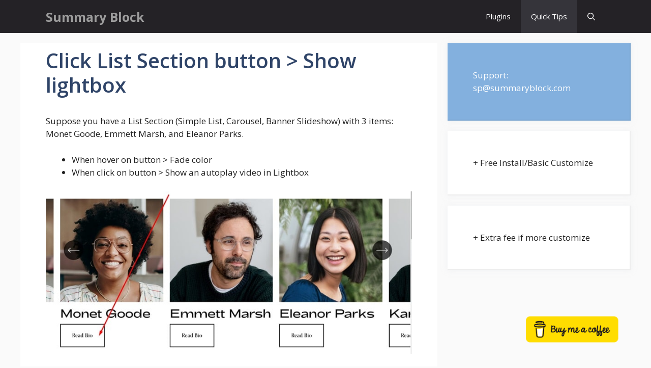

--- FILE ---
content_type: text/html; charset=UTF-8
request_url: https://summaryblock.com/click-list-section-button-show-lightbox/
body_size: 14830
content:
<!DOCTYPE html>
<html lang="en-US">
<head>
	<meta charset="UTF-8">
	<title>Click List Section button &gt; Show lightbox &#8211; Summary Block</title>
<meta name='robots' content='max-image-preview:large, max-snippet:-1, max-video-preview:-1' />
<meta name="viewport" content="width=device-width, initial-scale=1"><link rel="canonical" href="https://summaryblock.com/click-list-section-button-show-lightbox/">
<meta name="description" content="Suppose you have a List Section (Simple List, Carousel, Banner Slideshow) with 3 items: Monet Goode, Emmett Marsh, and Eleanor Parks. When hover on button &gt;">
<meta property="og:title" content="Click List Section button &gt; Show lightbox &#8211; Summary Block">
<meta property="og:type" content="article">
<meta property="og:image" content="https://summaryblock.com/wp-content/uploads/2024/02/click-list-section-button-show-lightbox-01-min.jpg">
<meta property="og:image:width" content="800">
<meta property="og:image:height" content="356">
<meta property="og:image:alt" content="Click List Section Button Show Lightbox 01 Min">
<meta property="og:description" content="Suppose you have a List Section (Simple List, Carousel, Banner Slideshow) with 3 items: Monet Goode, Emmett Marsh, and Eleanor Parks. When hover on button &gt;">
<meta property="og:url" content="https://summaryblock.com/click-list-section-button-show-lightbox/">
<meta property="og:locale" content="en_US">
<meta property="og:site_name" content="Summary Block">
<meta property="article:published_time" content="2024-02-07T08:27:20+07:00">
<meta property="article:modified_time" content="2024-02-23T15:18:33+07:00">
<meta property="og:updated_time" content="2024-02-23T15:18:33+07:00">
<meta property="article:section" content="Quick Tips">
<meta name="twitter:card" content="summary_large_image">
<meta name="twitter:image" content="https://summaryblock.com/wp-content/uploads/2024/02/click-list-section-button-show-lightbox-01-min.jpg">
<link href='https://fonts.gstatic.com' crossorigin rel='preconnect' />
<link href='https://fonts.googleapis.com' crossorigin rel='preconnect' />
<link rel="alternate" type="application/rss+xml" title="Summary Block &raquo; Feed" href="https://summaryblock.com/feed/" />
<link rel="alternate" type="application/rss+xml" title="Summary Block &raquo; Comments Feed" href="https://summaryblock.com/comments/feed/" />
<link rel="alternate" title="oEmbed (JSON)" type="application/json+oembed" href="https://summaryblock.com/wp-json/oembed/1.0/embed?url=https%3A%2F%2Fsummaryblock.com%2Fclick-list-section-button-show-lightbox%2F" />
<link rel="alternate" title="oEmbed (XML)" type="text/xml+oembed" href="https://summaryblock.com/wp-json/oembed/1.0/embed?url=https%3A%2F%2Fsummaryblock.com%2Fclick-list-section-button-show-lightbox%2F&#038;format=xml" />
<style id='wp-img-auto-sizes-contain-inline-css'>
img:is([sizes=auto i],[sizes^="auto," i]){contain-intrinsic-size:3000px 1500px}
/*# sourceURL=wp-img-auto-sizes-contain-inline-css */
</style>

<style id='wp-emoji-styles-inline-css'>

	img.wp-smiley, img.emoji {
		display: inline !important;
		border: none !important;
		box-shadow: none !important;
		height: 1em !important;
		width: 1em !important;
		margin: 0 0.07em !important;
		vertical-align: -0.1em !important;
		background: none !important;
		padding: 0 !important;
	}
/*# sourceURL=wp-emoji-styles-inline-css */
</style>
<link rel='stylesheet' id='wp-block-library-css' href='https://summaryblock.com/wp-includes/css/dist/block-library/style.min.css?ver=6.9' media='all' />
<style id='wp-block-paragraph-inline-css'>
.is-small-text{font-size:.875em}.is-regular-text{font-size:1em}.is-large-text{font-size:2.25em}.is-larger-text{font-size:3em}.has-drop-cap:not(:focus):first-letter{float:left;font-size:8.4em;font-style:normal;font-weight:100;line-height:.68;margin:.05em .1em 0 0;text-transform:uppercase}body.rtl .has-drop-cap:not(:focus):first-letter{float:none;margin-left:.1em}p.has-drop-cap.has-background{overflow:hidden}:root :where(p.has-background){padding:1.25em 2.375em}:where(p.has-text-color:not(.has-link-color)) a{color:inherit}p.has-text-align-left[style*="writing-mode:vertical-lr"],p.has-text-align-right[style*="writing-mode:vertical-rl"]{rotate:180deg}
/*# sourceURL=https://summaryblock.com/wp-includes/blocks/paragraph/style.min.css */
</style>
<style id='global-styles-inline-css'>
:root{--wp--preset--aspect-ratio--square: 1;--wp--preset--aspect-ratio--4-3: 4/3;--wp--preset--aspect-ratio--3-4: 3/4;--wp--preset--aspect-ratio--3-2: 3/2;--wp--preset--aspect-ratio--2-3: 2/3;--wp--preset--aspect-ratio--16-9: 16/9;--wp--preset--aspect-ratio--9-16: 9/16;--wp--preset--color--black: #000000;--wp--preset--color--cyan-bluish-gray: #abb8c3;--wp--preset--color--white: #ffffff;--wp--preset--color--pale-pink: #f78da7;--wp--preset--color--vivid-red: #cf2e2e;--wp--preset--color--luminous-vivid-orange: #ff6900;--wp--preset--color--luminous-vivid-amber: #fcb900;--wp--preset--color--light-green-cyan: #7bdcb5;--wp--preset--color--vivid-green-cyan: #00d084;--wp--preset--color--pale-cyan-blue: #8ed1fc;--wp--preset--color--vivid-cyan-blue: #0693e3;--wp--preset--color--vivid-purple: #9b51e0;--wp--preset--color--contrast: var(--contrast);--wp--preset--color--contrast-2: var(--contrast-2);--wp--preset--color--contrast-3: var(--contrast-3);--wp--preset--color--base: var(--base);--wp--preset--color--base-2: var(--base-2);--wp--preset--color--base-3: var(--base-3);--wp--preset--color--accent: var(--accent);--wp--preset--color--accent-2: var(--accent-2);--wp--preset--color--accent-hover: var(--accent-hover);--wp--preset--gradient--vivid-cyan-blue-to-vivid-purple: linear-gradient(135deg,rgb(6,147,227) 0%,rgb(155,81,224) 100%);--wp--preset--gradient--light-green-cyan-to-vivid-green-cyan: linear-gradient(135deg,rgb(122,220,180) 0%,rgb(0,208,130) 100%);--wp--preset--gradient--luminous-vivid-amber-to-luminous-vivid-orange: linear-gradient(135deg,rgb(252,185,0) 0%,rgb(255,105,0) 100%);--wp--preset--gradient--luminous-vivid-orange-to-vivid-red: linear-gradient(135deg,rgb(255,105,0) 0%,rgb(207,46,46) 100%);--wp--preset--gradient--very-light-gray-to-cyan-bluish-gray: linear-gradient(135deg,rgb(238,238,238) 0%,rgb(169,184,195) 100%);--wp--preset--gradient--cool-to-warm-spectrum: linear-gradient(135deg,rgb(74,234,220) 0%,rgb(151,120,209) 20%,rgb(207,42,186) 40%,rgb(238,44,130) 60%,rgb(251,105,98) 80%,rgb(254,248,76) 100%);--wp--preset--gradient--blush-light-purple: linear-gradient(135deg,rgb(255,206,236) 0%,rgb(152,150,240) 100%);--wp--preset--gradient--blush-bordeaux: linear-gradient(135deg,rgb(254,205,165) 0%,rgb(254,45,45) 50%,rgb(107,0,62) 100%);--wp--preset--gradient--luminous-dusk: linear-gradient(135deg,rgb(255,203,112) 0%,rgb(199,81,192) 50%,rgb(65,88,208) 100%);--wp--preset--gradient--pale-ocean: linear-gradient(135deg,rgb(255,245,203) 0%,rgb(182,227,212) 50%,rgb(51,167,181) 100%);--wp--preset--gradient--electric-grass: linear-gradient(135deg,rgb(202,248,128) 0%,rgb(113,206,126) 100%);--wp--preset--gradient--midnight: linear-gradient(135deg,rgb(2,3,129) 0%,rgb(40,116,252) 100%);--wp--preset--font-size--small: 13px;--wp--preset--font-size--medium: 20px;--wp--preset--font-size--large: 36px;--wp--preset--font-size--x-large: 42px;--wp--preset--spacing--20: 0.44rem;--wp--preset--spacing--30: 0.67rem;--wp--preset--spacing--40: 1rem;--wp--preset--spacing--50: 1.5rem;--wp--preset--spacing--60: 2.25rem;--wp--preset--spacing--70: 3.38rem;--wp--preset--spacing--80: 5.06rem;--wp--preset--shadow--natural: 6px 6px 9px rgba(0, 0, 0, 0.2);--wp--preset--shadow--deep: 12px 12px 50px rgba(0, 0, 0, 0.4);--wp--preset--shadow--sharp: 6px 6px 0px rgba(0, 0, 0, 0.2);--wp--preset--shadow--outlined: 6px 6px 0px -3px rgb(255, 255, 255), 6px 6px rgb(0, 0, 0);--wp--preset--shadow--crisp: 6px 6px 0px rgb(0, 0, 0);}:where(.is-layout-flex){gap: 0.5em;}:where(.is-layout-grid){gap: 0.5em;}body .is-layout-flex{display: flex;}.is-layout-flex{flex-wrap: wrap;align-items: center;}.is-layout-flex > :is(*, div){margin: 0;}body .is-layout-grid{display: grid;}.is-layout-grid > :is(*, div){margin: 0;}:where(.wp-block-columns.is-layout-flex){gap: 2em;}:where(.wp-block-columns.is-layout-grid){gap: 2em;}:where(.wp-block-post-template.is-layout-flex){gap: 1.25em;}:where(.wp-block-post-template.is-layout-grid){gap: 1.25em;}.has-black-color{color: var(--wp--preset--color--black) !important;}.has-cyan-bluish-gray-color{color: var(--wp--preset--color--cyan-bluish-gray) !important;}.has-white-color{color: var(--wp--preset--color--white) !important;}.has-pale-pink-color{color: var(--wp--preset--color--pale-pink) !important;}.has-vivid-red-color{color: var(--wp--preset--color--vivid-red) !important;}.has-luminous-vivid-orange-color{color: var(--wp--preset--color--luminous-vivid-orange) !important;}.has-luminous-vivid-amber-color{color: var(--wp--preset--color--luminous-vivid-amber) !important;}.has-light-green-cyan-color{color: var(--wp--preset--color--light-green-cyan) !important;}.has-vivid-green-cyan-color{color: var(--wp--preset--color--vivid-green-cyan) !important;}.has-pale-cyan-blue-color{color: var(--wp--preset--color--pale-cyan-blue) !important;}.has-vivid-cyan-blue-color{color: var(--wp--preset--color--vivid-cyan-blue) !important;}.has-vivid-purple-color{color: var(--wp--preset--color--vivid-purple) !important;}.has-black-background-color{background-color: var(--wp--preset--color--black) !important;}.has-cyan-bluish-gray-background-color{background-color: var(--wp--preset--color--cyan-bluish-gray) !important;}.has-white-background-color{background-color: var(--wp--preset--color--white) !important;}.has-pale-pink-background-color{background-color: var(--wp--preset--color--pale-pink) !important;}.has-vivid-red-background-color{background-color: var(--wp--preset--color--vivid-red) !important;}.has-luminous-vivid-orange-background-color{background-color: var(--wp--preset--color--luminous-vivid-orange) !important;}.has-luminous-vivid-amber-background-color{background-color: var(--wp--preset--color--luminous-vivid-amber) !important;}.has-light-green-cyan-background-color{background-color: var(--wp--preset--color--light-green-cyan) !important;}.has-vivid-green-cyan-background-color{background-color: var(--wp--preset--color--vivid-green-cyan) !important;}.has-pale-cyan-blue-background-color{background-color: var(--wp--preset--color--pale-cyan-blue) !important;}.has-vivid-cyan-blue-background-color{background-color: var(--wp--preset--color--vivid-cyan-blue) !important;}.has-vivid-purple-background-color{background-color: var(--wp--preset--color--vivid-purple) !important;}.has-black-border-color{border-color: var(--wp--preset--color--black) !important;}.has-cyan-bluish-gray-border-color{border-color: var(--wp--preset--color--cyan-bluish-gray) !important;}.has-white-border-color{border-color: var(--wp--preset--color--white) !important;}.has-pale-pink-border-color{border-color: var(--wp--preset--color--pale-pink) !important;}.has-vivid-red-border-color{border-color: var(--wp--preset--color--vivid-red) !important;}.has-luminous-vivid-orange-border-color{border-color: var(--wp--preset--color--luminous-vivid-orange) !important;}.has-luminous-vivid-amber-border-color{border-color: var(--wp--preset--color--luminous-vivid-amber) !important;}.has-light-green-cyan-border-color{border-color: var(--wp--preset--color--light-green-cyan) !important;}.has-vivid-green-cyan-border-color{border-color: var(--wp--preset--color--vivid-green-cyan) !important;}.has-pale-cyan-blue-border-color{border-color: var(--wp--preset--color--pale-cyan-blue) !important;}.has-vivid-cyan-blue-border-color{border-color: var(--wp--preset--color--vivid-cyan-blue) !important;}.has-vivid-purple-border-color{border-color: var(--wp--preset--color--vivid-purple) !important;}.has-vivid-cyan-blue-to-vivid-purple-gradient-background{background: var(--wp--preset--gradient--vivid-cyan-blue-to-vivid-purple) !important;}.has-light-green-cyan-to-vivid-green-cyan-gradient-background{background: var(--wp--preset--gradient--light-green-cyan-to-vivid-green-cyan) !important;}.has-luminous-vivid-amber-to-luminous-vivid-orange-gradient-background{background: var(--wp--preset--gradient--luminous-vivid-amber-to-luminous-vivid-orange) !important;}.has-luminous-vivid-orange-to-vivid-red-gradient-background{background: var(--wp--preset--gradient--luminous-vivid-orange-to-vivid-red) !important;}.has-very-light-gray-to-cyan-bluish-gray-gradient-background{background: var(--wp--preset--gradient--very-light-gray-to-cyan-bluish-gray) !important;}.has-cool-to-warm-spectrum-gradient-background{background: var(--wp--preset--gradient--cool-to-warm-spectrum) !important;}.has-blush-light-purple-gradient-background{background: var(--wp--preset--gradient--blush-light-purple) !important;}.has-blush-bordeaux-gradient-background{background: var(--wp--preset--gradient--blush-bordeaux) !important;}.has-luminous-dusk-gradient-background{background: var(--wp--preset--gradient--luminous-dusk) !important;}.has-pale-ocean-gradient-background{background: var(--wp--preset--gradient--pale-ocean) !important;}.has-electric-grass-gradient-background{background: var(--wp--preset--gradient--electric-grass) !important;}.has-midnight-gradient-background{background: var(--wp--preset--gradient--midnight) !important;}.has-small-font-size{font-size: var(--wp--preset--font-size--small) !important;}.has-medium-font-size{font-size: var(--wp--preset--font-size--medium) !important;}.has-large-font-size{font-size: var(--wp--preset--font-size--large) !important;}.has-x-large-font-size{font-size: var(--wp--preset--font-size--x-large) !important;}
/*# sourceURL=global-styles-inline-css */
</style>

<style id='classic-theme-styles-inline-css'>
/*! This file is auto-generated */
.wp-block-button__link{color:#fff;background-color:#32373c;border-radius:9999px;box-shadow:none;text-decoration:none;padding:calc(.667em + 2px) calc(1.333em + 2px);font-size:1.125em}.wp-block-file__button{background:#32373c;color:#fff;text-decoration:none}
/*# sourceURL=/wp-includes/css/classic-themes.min.css */
</style>
<link rel='stylesheet' id='ez-toc-css' href='https://summaryblock.com/wp-content/plugins/easy-table-of-contents/assets/css/screen.min.css?ver=2.0.79.2' media='all' />
<style id='ez-toc-inline-css'>
div#ez-toc-container .ez-toc-title {font-size: 120%;}div#ez-toc-container .ez-toc-title {font-weight: 500;}div#ez-toc-container ul li , div#ez-toc-container ul li a {font-size: 95%;}div#ez-toc-container ul li , div#ez-toc-container ul li a {font-weight: 500;}div#ez-toc-container nav ul ul li {font-size: 90%;}.ez-toc-box-title {font-weight: bold; margin-bottom: 10px; text-align: center; text-transform: uppercase; letter-spacing: 1px; color: #666; padding-bottom: 5px;position:absolute;top:-4%;left:5%;background-color: inherit;transition: top 0.3s ease;}.ez-toc-box-title.toc-closed {top:-25%;}
/*# sourceURL=ez-toc-inline-css */
</style>
<link rel='stylesheet' id='generate-style-css' href='https://summaryblock.com/wp-content/themes/generatepress/assets/css/main.min.css?ver=3.4.0' media='all' />
<style id='generate-style-inline-css'>
body{background-color:var(--base);color:var(--contrast);}a{color:#1b78e2;}a:hover, a:focus, a:active{color:var(--accent-hover);}.wp-block-group__inner-container{max-width:1200px;margin-left:auto;margin-right:auto;}.navigation-search{position:absolute;left:-99999px;pointer-events:none;visibility:hidden;z-index:20;width:100%;top:0;transition:opacity 100ms ease-in-out;opacity:0;}.navigation-search.nav-search-active{left:0;right:0;pointer-events:auto;visibility:visible;opacity:1;}.navigation-search input[type="search"]{outline:0;border:0;vertical-align:bottom;line-height:1;opacity:0.9;width:100%;z-index:20;border-radius:0;-webkit-appearance:none;height:60px;}.navigation-search input::-ms-clear{display:none;width:0;height:0;}.navigation-search input::-ms-reveal{display:none;width:0;height:0;}.navigation-search input::-webkit-search-decoration, .navigation-search input::-webkit-search-cancel-button, .navigation-search input::-webkit-search-results-button, .navigation-search input::-webkit-search-results-decoration{display:none;}.gen-sidebar-nav .navigation-search{top:auto;bottom:0;}:root{--contrast:#212121;--contrast-2:#2f4468;--contrast-3:#878787;--base:#fafafa;--base-2:#f7f8f9;--base-3:#ffffff;--accent:#242226;--accent-2:#1b78e2;--accent-hover:#35343a;}:root .has-contrast-color{color:var(--contrast);}:root .has-contrast-background-color{background-color:var(--contrast);}:root .has-contrast-2-color{color:var(--contrast-2);}:root .has-contrast-2-background-color{background-color:var(--contrast-2);}:root .has-contrast-3-color{color:var(--contrast-3);}:root .has-contrast-3-background-color{background-color:var(--contrast-3);}:root .has-base-color{color:var(--base);}:root .has-base-background-color{background-color:var(--base);}:root .has-base-2-color{color:var(--base-2);}:root .has-base-2-background-color{background-color:var(--base-2);}:root .has-base-3-color{color:var(--base-3);}:root .has-base-3-background-color{background-color:var(--base-3);}:root .has-accent-color{color:var(--accent);}:root .has-accent-background-color{background-color:var(--accent);}:root .has-accent-2-color{color:var(--accent-2);}:root .has-accent-2-background-color{background-color:var(--accent-2);}:root .has-accent-hover-color{color:var(--accent-hover);}:root .has-accent-hover-background-color{background-color:var(--accent-hover);}body, button, input, select, textarea{font-family:Open Sans, sans-serif;font-size:17px;}.main-title{font-size:25px;}.widget-title{font-weight:600;}button:not(.menu-toggle),html input[type="button"],input[type="reset"],input[type="submit"],.button,.wp-block-button .wp-block-button__link{font-size:15px;}h1{font-weight:600;font-size:40px;}h2{font-weight:600;font-size:20px;}h3{font-size:20px;}.top-bar{background-color:var(--contrast);color:#ffffff;}.top-bar a{color:#ffffff;}.top-bar a:hover{color:#303030;}.site-header{background-color:#ffffff;color:#3a3a3a;}.site-header a{color:#3a3a3a;}.main-title a,.main-title a:hover{color:#9d9d9d;}.site-description{color:#757575;}.main-navigation,.main-navigation ul ul{background-color:var(--accent);}.main-navigation .main-nav ul li a, .main-navigation .menu-toggle, .main-navigation .menu-bar-items{color:var(--base-3);}.main-navigation .main-nav ul li:not([class*="current-menu-"]):hover > a, .main-navigation .main-nav ul li:not([class*="current-menu-"]):focus > a, .main-navigation .main-nav ul li.sfHover:not([class*="current-menu-"]) > a, .main-navigation .menu-bar-item:hover > a, .main-navigation .menu-bar-item.sfHover > a{color:var(--base-3);background-color:var(--accent-hover);}button.menu-toggle:hover,button.menu-toggle:focus{color:var(--base-3);}.main-navigation .main-nav ul li[class*="current-menu-"] > a{color:var(--base-3);background-color:var(--accent-hover);}.navigation-search input[type="search"],.navigation-search input[type="search"]:active, .navigation-search input[type="search"]:focus, .main-navigation .main-nav ul li.search-item.active > a, .main-navigation .menu-bar-items .search-item.active > a{color:var(--base-3);background-color:var(--accent-hover);}.separate-containers .inside-article, .separate-containers .comments-area, .separate-containers .page-header, .one-container .container, .separate-containers .paging-navigation, .inside-page-header{background-color:var(--base-3);}.inside-article a,.paging-navigation a,.comments-area a,.page-header a{color:var(--accent-2);}.inside-article a:hover,.paging-navigation a:hover,.comments-area a:hover,.page-header a:hover{color:var(--accent-hover);}.entry-title a{color:var(--contrast-2);}.entry-title a:hover{color:var(--accent-hover);}.entry-meta{color:var(--contrast-3);}.entry-meta a{color:var(--contrast-2);}.entry-meta a:hover{color:var(--accent-hover);}h1{color:var(--contrast-2);}h2{color:var(--contrast-2);}h3{color:var(--contrast-2);}.sidebar .widget{background-color:#ffffff;}.sidebar .widget a{color:var(--accent-2);}.sidebar .widget a:hover{color:var(--accent-hover);}.sidebar .widget .widget-title{color:#000000;}.footer-widgets{color:var(--base-3);background-color:var(--contrast-2);}.footer-widgets a{color:var(--base-3);}.footer-widgets a:hover{color:var(--base-3);}.footer-widgets .widget-title{color:var(--base-2);}.site-info{color:var(--contrast-2);}.site-info a{color:var(--contrast-2);}.site-info a:hover{color:var(--accent-hover);}.footer-bar .widget_nav_menu .current-menu-item a{color:var(--accent-hover);}input[type="text"],input[type="email"],input[type="url"],input[type="password"],input[type="search"],input[type="tel"],input[type="number"],textarea,select{color:var(--contrast);background-color:#fafafa;border-color:var(--contrast);}input[type="text"]:focus,input[type="email"]:focus,input[type="url"]:focus,input[type="password"]:focus,input[type="search"]:focus,input[type="tel"]:focus,input[type="number"]:focus,textarea:focus,select:focus{color:var(--contrast-3);background-color:#ffffff;border-color:var(--contrast-3);}button,html input[type="button"],input[type="reset"],input[type="submit"],a.button,a.wp-block-button__link:not(.has-background){color:#ffffff;background-color:var(--accent);}button:hover,html input[type="button"]:hover,input[type="reset"]:hover,input[type="submit"]:hover,a.button:hover,button:focus,html input[type="button"]:focus,input[type="reset"]:focus,input[type="submit"]:focus,a.button:focus,a.wp-block-button__link:not(.has-background):active,a.wp-block-button__link:not(.has-background):focus,a.wp-block-button__link:not(.has-background):hover{color:#ffffff;background-color:var(--accent-hover);}a.generate-back-to-top{background-color:rgba( 0,0,0,0.4 );color:#ffffff;}a.generate-back-to-top:hover,a.generate-back-to-top:focus{background-color:rgba( 0,0,0,0.6 );color:#ffffff;}:root{--gp-search-modal-bg-color:var(--base-3);--gp-search-modal-text-color:var(--contrast);--gp-search-modal-overlay-bg-color:rgba(0,0,0,0.2);}@media (max-width: 768px){.main-navigation .menu-bar-item:hover > a, .main-navigation .menu-bar-item.sfHover > a{background:none;color:var(--base-3);}}.inside-top-bar{padding:10px;}.inside-header{padding:40px;}.nav-below-header .main-navigation .inside-navigation.grid-container, .nav-above-header .main-navigation .inside-navigation.grid-container{padding:0px 20px 0px 20px;}.separate-containers .inside-article, .separate-containers .comments-area, .separate-containers .page-header, .separate-containers .paging-navigation, .one-container .site-content, .inside-page-header{padding:50px;}.site-main .wp-block-group__inner-container{padding:50px;}.separate-containers .paging-navigation{padding-top:20px;padding-bottom:20px;}.entry-content .alignwide, body:not(.no-sidebar) .entry-content .alignfull{margin-left:-50px;width:calc(100% + 100px);max-width:calc(100% + 100px);}.one-container.right-sidebar .site-main,.one-container.both-right .site-main{margin-right:50px;}.one-container.left-sidebar .site-main,.one-container.both-left .site-main{margin-left:50px;}.one-container.both-sidebars .site-main{margin:0px 50px 0px 50px;}.one-container.archive .post:not(:last-child):not(.is-loop-template-item), .one-container.blog .post:not(:last-child):not(.is-loop-template-item){padding-bottom:50px;}.main-navigation .main-nav ul li a,.menu-toggle,.main-navigation .menu-bar-item > a{line-height:65px;}.navigation-search input[type="search"]{height:65px;}.rtl .menu-item-has-children .dropdown-menu-toggle{padding-left:20px;}.rtl .main-navigation .main-nav ul li.menu-item-has-children > a{padding-right:20px;}.widget-area .widget{padding:50px;}.inside-site-info{padding:20px;}@media (max-width:768px){.separate-containers .inside-article, .separate-containers .comments-area, .separate-containers .page-header, .separate-containers .paging-navigation, .one-container .site-content, .inside-page-header{padding:30px;}.site-main .wp-block-group__inner-container{padding:30px;}.inside-site-info{padding-right:10px;padding-left:10px;}.entry-content .alignwide, body:not(.no-sidebar) .entry-content .alignfull{margin-left:-30px;width:calc(100% + 60px);max-width:calc(100% + 60px);}.one-container .site-main .paging-navigation{margin-bottom:20px;}}/* End cached CSS */.is-right-sidebar{width:30%;}.is-left-sidebar{width:25%;}.site-content .content-area{width:70%;}@media (max-width: 768px){.main-navigation .menu-toggle,.sidebar-nav-mobile:not(#sticky-placeholder){display:block;}.main-navigation ul,.gen-sidebar-nav,.main-navigation:not(.slideout-navigation):not(.toggled) .main-nav > ul,.has-inline-mobile-toggle #site-navigation .inside-navigation > *:not(.navigation-search):not(.main-nav){display:none;}.nav-align-right .inside-navigation,.nav-align-center .inside-navigation{justify-content:space-between;}}
.dynamic-author-image-rounded{border-radius:100%;}.dynamic-featured-image, .dynamic-author-image{vertical-align:middle;}.one-container.blog .dynamic-content-template:not(:last-child), .one-container.archive .dynamic-content-template:not(:last-child){padding-bottom:0px;}.dynamic-entry-excerpt > p:last-child{margin-bottom:0px;}
.main-navigation .main-nav ul li a,.menu-toggle,.main-navigation .menu-bar-item > a{transition: line-height 300ms ease}.main-navigation.toggled .main-nav > ul{background-color: var(--accent)}.sticky-enabled .gen-sidebar-nav.is_stuck .main-navigation {margin-bottom: 0px;}.sticky-enabled .gen-sidebar-nav.is_stuck {z-index: 500;}.sticky-enabled .main-navigation.is_stuck {box-shadow: 0 2px 2px -2px rgba(0, 0, 0, .2);}.navigation-stick:not(.gen-sidebar-nav) {left: 0;right: 0;width: 100% !important;}.nav-float-right .navigation-stick {width: 100% !important;left: 0;}.nav-float-right .navigation-stick .navigation-branding {margin-right: auto;}.main-navigation.has-sticky-branding:not(.grid-container) .inside-navigation:not(.grid-container) .navigation-branding{margin-left: 10px;}
/*# sourceURL=generate-style-inline-css */
</style>
<link rel='stylesheet' id='generate-child-css' href='https://summaryblock.com/wp-content/themes/generatepress_child/style.css?ver=1749553056' media='all' />
<link rel='stylesheet' id='generate-google-fonts-css' href='https://fonts.googleapis.com/css?family=Open+Sans%3A300%2Cregular%2Citalic%2C600%2C700&#038;display=auto&#038;ver=3.4.0' media='all' />
<link rel='stylesheet' id='enlighterjs-css' href='https://summaryblock.com/wp-content/plugins/enlighter/cache/enlighterjs.min.css?ver=Qtad1WkvK/+Jfm8' media='all' />
<link rel='stylesheet' id='generate-navigation-branding-css' href='https://summaryblock.com/wp-content/plugins/gp-premium/menu-plus/functions/css/navigation-branding-flex.min.css?ver=2.5.0' media='all' />
<style id='generate-navigation-branding-inline-css'>
.main-navigation.has-branding .inside-navigation.grid-container, .main-navigation.has-branding.grid-container .inside-navigation:not(.grid-container){padding:0px 50px 0px 50px;}.main-navigation.has-branding:not(.grid-container) .inside-navigation:not(.grid-container) .navigation-branding{margin-left:10px;}.navigation-branding img, .site-logo.mobile-header-logo img{height:65px;width:auto;}.navigation-branding .main-title{line-height:65px;}@media (max-width: 768px){.main-navigation.has-branding.nav-align-center .menu-bar-items, .main-navigation.has-sticky-branding.navigation-stick.nav-align-center .menu-bar-items{margin-left:auto;}.navigation-branding{margin-right:auto;margin-left:10px;}.navigation-branding .main-title, .mobile-header-navigation .site-logo{margin-left:10px;}.main-navigation.has-branding .inside-navigation.grid-container{padding:0px;}}
/*# sourceURL=generate-navigation-branding-inline-css */
</style>
<script src="https://summaryblock.com/wp-includes/js/jquery/jquery.min.js?ver=3.7.1" id="jquery-core-js"></script>
<script src="https://summaryblock.com/wp-includes/js/jquery/jquery-migrate.min.js?ver=3.4.1" id="jquery-migrate-js"></script>
<link rel="https://api.w.org/" href="https://summaryblock.com/wp-json/" /><link rel="alternate" title="JSON" type="application/json" href="https://summaryblock.com/wp-json/wp/v2/posts/1848" /><link rel="EditURI" type="application/rsd+xml" title="RSD" href="https://summaryblock.com/xmlrpc.php?rsd" />
<meta name="generator" content="WordPress 6.9" />
<link rel='shortlink' href='https://summaryblock.com/?p=1848' />
<!-- Global site tag (gtag.js) - Google Analytics -->
<script async src="https://www.googletagmanager.com/gtag/js?id=G-RDM83L5L2K"></script>
<script>
  window.dataLayer = window.dataLayer || [];
  function gtag(){dataLayer.push(arguments);}
  gtag('js', new Date());

  gtag('config', 'G-RDM83L5L2K');
</script>		<style id="wp-custom-css">
			/* Plugin documentation */
.single-post .entry-meta {
    display: none;
}
body:has(input[name="post_password"]) {
	nav#sticky-navigation, nav.main-navigation {
		display: none !important;
	}
}
body.single-post:has(.category-plugins) nav.main-navigation {
    display: none;
}
/* buy me */
/* buy me */
            a.buy-coffee {
                background-image: url(https://summaryblock.com/wp-content/uploads/2025/12/bmc-button.png);
                background-size: 80%;
                background-repeat: no-repeat;
                color: transparent;
                background-color: transparent;
                padding: 20px 40px;
                position: fixed;
                right: 30px;
                z-index: 9999999999999 !important;
                bottom: 30px;
            }

            a.buy-coffee {
                animation: pulse 2s ease-in-out infinite;
            }

            @keyframes pulse {
                0% {
                    transform: scale(1);
                }

                50% {
                    transform: scale(1.3);
                }

                100% {
                    transform: scale(1);
                }
            }
/* remove header 
nav#sticky-navigation, nav#site-navigation, .entry-meta, .site-footer {
	display: none !important;
}
nav#sticky-placeholder {
    height: 10px !important;
}
/* Loan page */
.parent-pageid-12512 {
	.main-navigation, header.entry-header {
		display: none;
	}
	p a[href*="buymeacoffee"] {
		font-weight: bold;
	}

	.entry-content {
    margin-top: 0px !important;
}
}
/* Homepage 
body.home {
	nav#site-navigation, .site-footer {
		display: none;
	}
	* {
		text-align: center;
	}
}
/* Client guide css */
.parent-pageid-12426  {
	nav {
		display: none;
	}
}
/* GeneratePress Site CSS */ 
.inside-article,
.sidebar .widget,
.comments-area {
	border-right: 2px solid rgba(0, 0, 0, 0.07);
	border-bottom: 2px solid rgba(0, 0, 0, 0.07);
	box-shadow: 0 0 10px rgba(232, 234, 237, 0.5);
}

/* Featured widget */
.sidebar .widget:first-child,
.sidebar .widget:first-child .widget-title{
	background-color: #83b0de;
	color: #fff;
}
.sidebar .widget:first-child a,
.sidebar .widget:first-child a:hover {
	color: #fff;
}

.separate-containers .page-header {
	background: transparent;
	padding-top: 20px;
	padding-bottom: 20px;
}

.page-header h1 {
	font-size: 1.5em;
}

.button, .wp-block-button .wp-block-button__link {
	padding: 15px 25px;
}

@media (max-width: 768px) {
	.post-image img {
		max-width: 100%;
	}
} /* End GeneratePress Site CSS */
.single-post .entry-content h3, .single-post .entry-content h2 {
    border-bottom:2px solid green;
    display: inline-block;
}
.inside-article {
    padding-top: 10px !important;
    padding-bottom: 10px !important;
    box-shadow: none !important;
    border: none !important;
}
body.home header.entry-header {
	display: -webkit-box;
	display: -ms-flexbox;
	display: flex;
	-webkit-box-orient: horizontal;
	-webkit-box-direction: reverse;
	    -ms-flex-direction: row-reverse;
	        flex-direction: row-reverse;
	-webkit-box-align: center;
	    -ms-flex-align: center;
	        align-items: center;
}
body.home article {
    border-bottom: 1px solid #e6e6e6;
}
body.home h2.entry-title {
    float: right;
    width: 80%;
}

body.home .entry-meta {
    float: left;
    width: 20%;
}
body.home .entry-summary {
    display: none;
}
body.home time {
    font-size: 14px;
}
body.home .entry-title a:hover {
    opacity: 0.5;
}
/* Site title color on hover */
p.main-title a:hover {
    color: white;
}
@media screen and (max-width:768px) {
	.entry-meta {
    width: 25% !important;
}
}
/* update date */
time.updated {
    display: block !important;
}

time.updated + time.entry-date.published {
    display: none !important;
}

time.updated:before {
    content: "Update: ";
		color: red;
}
/* Plugins count */
article#post-572 h2.entry-title:after {
    content: ">10 sites installed";
    display: block;
    color: red;
    font-weight: 600;
    font-size: 14px;
}

h1.main-title, p.main-title a {
    line-height: 20px !important;
}		</style>
		</head>

<body class="wp-singular post-template-default single single-post postid-1848 single-format-standard wp-embed-responsive wp-theme-generatepress wp-child-theme-generatepress_child post-image-above-header post-image-aligned-center sticky-menu-no-transition sticky-enabled both-sticky-menu right-sidebar nav-below-header separate-containers nav-search-enabled header-aligned-left dropdown-hover" itemtype="https://schema.org/Blog" itemscope>
	<a href="https://buymeacoffee.com/summaryblock" target="_blank" class="buy-coffee">Buy me a coffee</a><a class="screen-reader-text skip-link" href="#content" title="Skip to content">Skip to content</a>		<nav class="auto-hide-sticky has-branding main-navigation nav-align-right has-menu-bar-items sub-menu-right" id="site-navigation" aria-label="Primary"  itemtype="https://schema.org/SiteNavigationElement" itemscope>
			<div class="inside-navigation grid-container">
				<div class="navigation-branding"><p class="main-title" itemprop="headline">
					<a href="https://summaryblock.com/" rel="home">
						Summary Block
					</a>
				</p></div><form method="get" class="search-form navigation-search" action="https://summaryblock.com/">
					<input type="search" class="search-field" value="" name="s" title="Search" />
				</form>				<button class="menu-toggle" aria-controls="primary-menu" aria-expanded="false">
					<span class="gp-icon icon-menu-bars"><svg viewBox="0 0 512 512" aria-hidden="true" xmlns="http://www.w3.org/2000/svg" width="1em" height="1em"><path d="M0 96c0-13.255 10.745-24 24-24h464c13.255 0 24 10.745 24 24s-10.745 24-24 24H24c-13.255 0-24-10.745-24-24zm0 160c0-13.255 10.745-24 24-24h464c13.255 0 24 10.745 24 24s-10.745 24-24 24H24c-13.255 0-24-10.745-24-24zm0 160c0-13.255 10.745-24 24-24h464c13.255 0 24 10.745 24 24s-10.745 24-24 24H24c-13.255 0-24-10.745-24-24z" /></svg><svg viewBox="0 0 512 512" aria-hidden="true" xmlns="http://www.w3.org/2000/svg" width="1em" height="1em"><path d="M71.029 71.029c9.373-9.372 24.569-9.372 33.942 0L256 222.059l151.029-151.03c9.373-9.372 24.569-9.372 33.942 0 9.372 9.373 9.372 24.569 0 33.942L289.941 256l151.03 151.029c9.372 9.373 9.372 24.569 0 33.942-9.373 9.372-24.569 9.372-33.942 0L256 289.941l-151.029 151.03c-9.373 9.372-24.569 9.372-33.942 0-9.372-9.373-9.372-24.569 0-33.942L222.059 256 71.029 104.971c-9.372-9.373-9.372-24.569 0-33.942z" /></svg></span><span class="mobile-menu">Menu</span>				</button>
				<div id="primary-menu" class="main-nav"><ul id="menu-footer-menu" class=" menu sf-menu"><li id="menu-item-12847" class="menu-item menu-item-type-taxonomy menu-item-object-category menu-item-12847"><a href="https://summaryblock.com/category/plugins/">Plugins</a></li>
<li id="menu-item-12848" class="menu-item menu-item-type-taxonomy menu-item-object-category current-post-ancestor current-menu-parent current-post-parent menu-item-12848"><a href="https://summaryblock.com/category/tips/">Quick Tips</a></li>
</ul></div><div class="menu-bar-items"><span class="menu-bar-item search-item"><a aria-label="Open Search Bar" href="#"><span class="gp-icon icon-search"><svg viewBox="0 0 512 512" aria-hidden="true" xmlns="http://www.w3.org/2000/svg" width="1em" height="1em"><path fill-rule="evenodd" clip-rule="evenodd" d="M208 48c-88.366 0-160 71.634-160 160s71.634 160 160 160 160-71.634 160-160S296.366 48 208 48zM0 208C0 93.125 93.125 0 208 0s208 93.125 208 208c0 48.741-16.765 93.566-44.843 129.024l133.826 134.018c9.366 9.379 9.355 24.575-.025 33.941-9.379 9.366-24.575 9.355-33.941-.025L337.238 370.987C301.747 399.167 256.839 416 208 416 93.125 416 0 322.875 0 208z" /></svg><svg viewBox="0 0 512 512" aria-hidden="true" xmlns="http://www.w3.org/2000/svg" width="1em" height="1em"><path d="M71.029 71.029c9.373-9.372 24.569-9.372 33.942 0L256 222.059l151.029-151.03c9.373-9.372 24.569-9.372 33.942 0 9.372 9.373 9.372 24.569 0 33.942L289.941 256l151.03 151.029c9.372 9.373 9.372 24.569 0 33.942-9.373 9.372-24.569 9.372-33.942 0L256 289.941l-151.029 151.03c-9.373 9.372-24.569 9.372-33.942 0-9.372-9.373-9.372-24.569 0-33.942L222.059 256 71.029 104.971c-9.372-9.373-9.372-24.569 0-33.942z" /></svg></span></a></span></div>			</div>
		</nav>
		
	<div class="site grid-container container hfeed" id="page">
				<div class="site-content" id="content">
			
	<div class="content-area" id="primary">
		<main class="site-main" id="main">
			
<article id="post-1848" class="post-1848 post type-post status-publish format-standard has-post-thumbnail hentry category-tips" itemtype="https://schema.org/CreativeWork" itemscope>
	<div class="inside-article">
					<header class="entry-header">
				<h1 class="entry-title" itemprop="headline">Click List Section button &gt; Show lightbox</h1>		<div class="entry-meta">
			<span class="posted-on"><time class="updated" datetime="2024-02-23T15:18:33+07:00" itemprop="dateModified">February 23, 2024</time><time class="entry-date published" datetime="2024-02-07T08:27:20+07:00" itemprop="datePublished">February 7, 2024</time></span> 		</div>
					</header>
			
		<div class="entry-content" itemprop="text">
			<p>Suppose you have a List Section (Simple List, Carousel, Banner Slideshow) with 3 items: Monet Goode, Emmett Marsh, and Eleanor Parks.</p>
<ul>
<li>When hover on button &gt; Fade color</li>
<li>When click on button &gt; Show an autoplay video in Lightbox</li>
</ul>
<p><img fetchpriority="high" decoding="async" class="aligncenter size-full wp-image-1851" src="https://summaryblock.com/wp-content/uploads/2024/02/click-list-section-button-show-lightbox-01-min.jpg" alt="Click List Section Button Show Lightbox 01 Min" width="800" height="356" srcset="https://summaryblock.com/wp-content/uploads/2024/02/click-list-section-button-show-lightbox-01-min.jpg 800w, https://summaryblock.com/wp-content/uploads/2024/02/click-list-section-button-show-lightbox-01-min-300x134.jpg 300w, https://summaryblock.com/wp-content/uploads/2024/02/click-list-section-button-show-lightbox-01-min-768x342.jpg 768w" sizes="(max-width: 800px) 100vw, 800px" /></p>
<p>You can follow these steps to achieve the effect</p>
<p><strong>#1.</strong> In Not Linked &gt; Create 3 Blank Pages with Name/URL</p>
<ul>
<li>Monet Goode &#8211; /monet-goode</li>
<li>Emmett Marsh &#8211; /emmett-marsh</li>
<li>Eleanor Parks &#8211; /eleanor-parks</li>
</ul>
<p><img decoding="async" class="aligncenter size-full wp-image-1802" src="https://summaryblock.com/wp-content/uploads/2024/02/click-list-carousel-items-show-autoplay-video-03-min.jpg" alt="Click List Carousel Items Show Autoplay Video 03 Min" width="800" height="386" srcset="https://summaryblock.com/wp-content/uploads/2024/02/click-list-carousel-items-show-autoplay-video-03-min.jpg 800w, https://summaryblock.com/wp-content/uploads/2024/02/click-list-carousel-items-show-autoplay-video-03-min-300x145.jpg 300w, https://summaryblock.com/wp-content/uploads/2024/02/click-list-carousel-items-show-autoplay-video-03-min-768x371.jpg 768w" sizes="(max-width: 800px) 100vw, 800px" /></p>
<p><img decoding="async" class="aligncenter size-full wp-image-1803" src="https://summaryblock.com/wp-content/uploads/2024/02/click-list-carousel-items-show-autoplay-video-04-min.jpg" alt="Click List Carousel Items Show Autoplay Video 04 Min" width="800" height="372" srcset="https://summaryblock.com/wp-content/uploads/2024/02/click-list-carousel-items-show-autoplay-video-04-min.jpg 800w, https://summaryblock.com/wp-content/uploads/2024/02/click-list-carousel-items-show-autoplay-video-04-min-300x140.jpg 300w, https://summaryblock.com/wp-content/uploads/2024/02/click-list-carousel-items-show-autoplay-video-04-min-768x357.jpg 768w" sizes="(max-width: 800px) 100vw, 800px" /></p>
<p><img loading="lazy" decoding="async" class="aligncenter size-full wp-image-1804" src="https://summaryblock.com/wp-content/uploads/2024/02/click-list-carousel-items-show-autoplay-video-05-min.jpg" alt="Click List Carousel Items Show Autoplay Video 05 Min" width="800" height="368" srcset="https://summaryblock.com/wp-content/uploads/2024/02/click-list-carousel-items-show-autoplay-video-05-min.jpg 800w, https://summaryblock.com/wp-content/uploads/2024/02/click-list-carousel-items-show-autoplay-video-05-min-300x138.jpg 300w, https://summaryblock.com/wp-content/uploads/2024/02/click-list-carousel-items-show-autoplay-video-05-min-768x353.jpg 768w" sizes="auto, (max-width: 800px) 100vw, 800px" /></p>
<p><img loading="lazy" decoding="async" class="aligncenter size-full wp-image-1805" src="https://summaryblock.com/wp-content/uploads/2024/02/click-list-carousel-items-show-autoplay-video-06-min.jpg" alt="Click List Carousel Items Show Autoplay Video 06 Min" width="800" height="390" srcset="https://summaryblock.com/wp-content/uploads/2024/02/click-list-carousel-items-show-autoplay-video-06-min.jpg 800w, https://summaryblock.com/wp-content/uploads/2024/02/click-list-carousel-items-show-autoplay-video-06-min-300x146.jpg 300w, https://summaryblock.com/wp-content/uploads/2024/02/click-list-carousel-items-show-autoplay-video-06-min-768x374.jpg 768w" sizes="auto, (max-width: 800px) 100vw, 800px" /></p>
<p><strong>#2.</strong> Edit 3 pages &gt; <a href="https://summaryblock.com/add-classic-section/" target="_blank" rel="noopener"><strong>Add Classic Section</strong></a> &gt; Add Video Blocks &gt; Enable Autoplay Option</p>
<p>(If your site doesn&#8217;t support Classic Sections, you can add sections as you normally would)</p>
<p><img loading="lazy" decoding="async" class="aligncenter size-full wp-image-1806" src="https://summaryblock.com/wp-content/uploads/2024/02/click-list-carousel-items-show-autoplay-video-07-min.jpg" alt="Click List Carousel Items Show Autoplay Video 07 Min" width="625" height="863" srcset="https://summaryblock.com/wp-content/uploads/2024/02/click-list-carousel-items-show-autoplay-video-07-min.jpg 625w, https://summaryblock.com/wp-content/uploads/2024/02/click-list-carousel-items-show-autoplay-video-07-min-217x300.jpg 217w" sizes="auto, (max-width: 625px) 100vw, 625px" /></p>
<p><strong>#3.</strong> Enable List Section Item Buttons</p>
<p><img loading="lazy" decoding="async" class="aligncenter size-full wp-image-1807" src="https://summaryblock.com/wp-content/uploads/2024/02/click-list-carousel-items-show-autoplay-video-08-min.jpg" alt="Click List Carousel Items Show Autoplay Video 08 Min" width="478" height="710" srcset="https://summaryblock.com/wp-content/uploads/2024/02/click-list-carousel-items-show-autoplay-video-08-min.jpg 478w, https://summaryblock.com/wp-content/uploads/2024/02/click-list-carousel-items-show-autoplay-video-08-min-202x300.jpg 202w" sizes="auto, (max-width: 478px) 100vw, 478px" /></p>
<p><strong>#4.</strong> Edit List Items (Monet Goode, Emmett Marsh, Eleanor)</p>
<p><img loading="lazy" decoding="async" class="aligncenter size-full wp-image-1808" src="https://summaryblock.com/wp-content/uploads/2024/02/click-list-carousel-items-show-autoplay-video-09-min.jpg" alt="Click List Carousel Items Show Autoplay Video 09 Min" width="456" height="557" srcset="https://summaryblock.com/wp-content/uploads/2024/02/click-list-carousel-items-show-autoplay-video-09-min.jpg 456w, https://summaryblock.com/wp-content/uploads/2024/02/click-list-carousel-items-show-autoplay-video-09-min-246x300.jpg 246w" sizes="auto, (max-width: 456px) 100vw, 456px" /></p>
<p><strong>#5.</strong> Paste these URLs</p>
<ul>
<li> #lightbox_monet-goode</li>
<li>#lightbox_emmett-marsh</li>
<li>#lightbox_eleanor-parks</li>
</ul>
<p>and make sure the Open Link in New Tab is disabled</p>
<p><img loading="lazy" decoding="async" class="aligncenter size-full wp-image-1809" src="https://summaryblock.com/wp-content/uploads/2024/02/click-list-carousel-items-show-autoplay-video-10-min.jpg" alt="Click List Carousel Items Show Autoplay Video 10 Min" width="800" height="411" srcset="https://summaryblock.com/wp-content/uploads/2024/02/click-list-carousel-items-show-autoplay-video-10-min.jpg 800w, https://summaryblock.com/wp-content/uploads/2024/02/click-list-carousel-items-show-autoplay-video-10-min-300x154.jpg 300w, https://summaryblock.com/wp-content/uploads/2024/02/click-list-carousel-items-show-autoplay-video-10-min-768x395.jpg 768w" sizes="auto, (max-width: 800px) 100vw, 800px" /></p>
<p><img loading="lazy" decoding="async" class="aligncenter size-full wp-image-1810" src="https://summaryblock.com/wp-content/uploads/2024/02/click-list-carousel-items-show-autoplay-video-11-min.jpg" alt="Click List Carousel Items Show Autoplay Video 11 Min" width="800" height="506" srcset="https://summaryblock.com/wp-content/uploads/2024/02/click-list-carousel-items-show-autoplay-video-11-min.jpg 800w, https://summaryblock.com/wp-content/uploads/2024/02/click-list-carousel-items-show-autoplay-video-11-min-300x190.jpg 300w, https://summaryblock.com/wp-content/uploads/2024/02/click-list-carousel-items-show-autoplay-video-11-min-768x486.jpg 768w" sizes="auto, (max-width: 800px) 100vw, 800px" /></p>
<p><img loading="lazy" decoding="async" class="aligncenter size-full wp-image-1811" src="https://summaryblock.com/wp-content/uploads/2024/02/click-list-carousel-items-show-autoplay-video-12-min.jpg" alt="Click List Carousel Items Show Autoplay Video 12 Min" width="800" height="514" srcset="https://summaryblock.com/wp-content/uploads/2024/02/click-list-carousel-items-show-autoplay-video-12-min.jpg 800w, https://summaryblock.com/wp-content/uploads/2024/02/click-list-carousel-items-show-autoplay-video-12-min-300x193.jpg 300w, https://summaryblock.com/wp-content/uploads/2024/02/click-list-carousel-items-show-autoplay-video-12-min-768x493.jpg 768w" sizes="auto, (max-width: 800px) 100vw, 800px" /></p>
<p><strong>#6.</strong> Install <a href="https://summaryblock.com/sqsp/lightbox" target="_blank" rel="noopener"><strong>Lightbox Plugin</strong></a><br />
The plugin will ask you to add some code to <a href="https://summaryblock.com/custom-css-code-injection/#Site_wide_Code_Injection" target="_blank" rel="noopener"><strong>Code Injection &#8211; Footer</strong></a>, something like this.</p>
<p><img loading="lazy" decoding="async" class="aligncenter size-full wp-image-1812" src="https://summaryblock.com/wp-content/uploads/2024/02/click-list-carousel-items-show-autoplay-video-13-min.png" alt="Click List Carousel Items Show Autoplay Video 13 Min" width="800" height="172" srcset="https://summaryblock.com/wp-content/uploads/2024/02/click-list-carousel-items-show-autoplay-video-13-min.png 800w, https://summaryblock.com/wp-content/uploads/2024/02/click-list-carousel-items-show-autoplay-video-13-min-300x65.png 300w, https://summaryblock.com/wp-content/uploads/2024/02/click-list-carousel-items-show-autoplay-video-13-min-768x165.png 768w" sizes="auto, (max-width: 800px) 100vw, 800px" /></p>
<p>&nbsp;</p>
		</div>

				<footer class="entry-meta" aria-label="Entry meta">
			<span class="cat-links"><span class="gp-icon icon-categories"><svg viewBox="0 0 512 512" aria-hidden="true" xmlns="http://www.w3.org/2000/svg" width="1em" height="1em"><path d="M0 112c0-26.51 21.49-48 48-48h110.014a48 48 0 0143.592 27.907l12.349 26.791A16 16 0 00228.486 128H464c26.51 0 48 21.49 48 48v224c0 26.51-21.49 48-48 48H48c-26.51 0-48-21.49-48-48V112z" /></svg></span><span class="screen-reader-text">Categories </span><a href="https://summaryblock.com/category/tips/" rel="category tag">Quick Tips</a></span> 		<nav id="nav-below" class="post-navigation" aria-label="Posts">
			<div class="nav-previous"><span class="gp-icon icon-arrow-left"><svg viewBox="0 0 192 512" aria-hidden="true" xmlns="http://www.w3.org/2000/svg" width="1em" height="1em" fill-rule="evenodd" clip-rule="evenodd" stroke-linejoin="round" stroke-miterlimit="1.414"><path d="M178.425 138.212c0 2.265-1.133 4.813-2.832 6.512L64.276 256.001l111.317 111.277c1.7 1.7 2.832 4.247 2.832 6.513 0 2.265-1.133 4.813-2.832 6.512L161.43 394.46c-1.7 1.7-4.249 2.832-6.514 2.832-2.266 0-4.816-1.133-6.515-2.832L16.407 262.514c-1.699-1.7-2.832-4.248-2.832-6.513 0-2.265 1.133-4.813 2.832-6.512l131.994-131.947c1.7-1.699 4.249-2.831 6.515-2.831 2.265 0 4.815 1.132 6.514 2.831l14.163 14.157c1.7 1.7 2.832 3.965 2.832 6.513z" fill-rule="nonzero" /></svg></span><span class="prev"><a href="https://summaryblock.com/page-background-color/" rel="prev">Page Background Color</a></span></div><div class="nav-next"><span class="gp-icon icon-arrow-right"><svg viewBox="0 0 192 512" aria-hidden="true" xmlns="http://www.w3.org/2000/svg" width="1em" height="1em" fill-rule="evenodd" clip-rule="evenodd" stroke-linejoin="round" stroke-miterlimit="1.414"><path d="M178.425 256.001c0 2.266-1.133 4.815-2.832 6.515L43.599 394.509c-1.7 1.7-4.248 2.833-6.514 2.833s-4.816-1.133-6.515-2.833l-14.163-14.162c-1.699-1.7-2.832-3.966-2.832-6.515 0-2.266 1.133-4.815 2.832-6.515l111.317-111.316L16.407 144.685c-1.699-1.7-2.832-4.249-2.832-6.515s1.133-4.815 2.832-6.515l14.163-14.162c1.7-1.7 4.249-2.833 6.515-2.833s4.815 1.133 6.514 2.833l131.994 131.993c1.7 1.7 2.832 4.249 2.832 6.515z" fill-rule="nonzero" /></svg></span><span class="next"><a href="https://summaryblock.com/single-background-image-across-multiple-sections/" rel="next">A single Background Image across Multiple Sections</a></span></div>		</nav>
				</footer>
			</div>
</article>
		</main>
	</div>

	<div class="widget-area sidebar is-right-sidebar" id="right-sidebar">
	<div class="inside-right-sidebar">
		<aside id="block-7" class="widget inner-padding widget_block widget_text">
<p>Support: <a href="/cdn-cgi/l/email-protection" class="__cf_email__" data-cfemail="493a39093a3c2424283b302b25262a22672a2624">[email&#160;protected]</a></p>
</aside><aside id="block-8" class="widget inner-padding widget_block widget_text">
<p>+ Free Install/Basic Customize</p>
</aside><aside id="block-9" class="widget inner-padding widget_block widget_text">
<p>+ Extra fee if more customize</p>
</aside>	</div>
</div>

	</div>
</div>


<div class="site-footer">
			<footer class="site-info" aria-label="Site"  itemtype="https://schema.org/WPFooter" itemscope>
			<div class="inside-site-info grid-container">
								<div class="copyright-bar">
					some useful plugins				</div>
			</div>
		</footer>
		</div>

<script data-cfasync="false" src="/cdn-cgi/scripts/5c5dd728/cloudflare-static/email-decode.min.js"></script><script type="speculationrules">
{"prefetch":[{"source":"document","where":{"and":[{"href_matches":"/*"},{"not":{"href_matches":["/wp-*.php","/wp-admin/*","/wp-content/uploads/*","/wp-content/*","/wp-content/plugins/*","/wp-content/themes/generatepress_child/*","/wp-content/themes/generatepress/*","/*\\?(.+)"]}},{"not":{"selector_matches":"a[rel~=\"nofollow\"]"}},{"not":{"selector_matches":".no-prefetch, .no-prefetch a"}}]},"eagerness":"conservative"}]}
</script>
<script id="generate-a11y">!function(){"use strict";if("querySelector"in document&&"addEventListener"in window){var e=document.body;e.addEventListener("mousedown",function(){e.classList.add("using-mouse")}),e.addEventListener("keydown",function(){e.classList.remove("using-mouse")})}}();</script><script type="application/ld+json" id="slim-seo-schema">{"@context":"https://schema.org","@graph":[{"@type":"WebSite","@id":"https://summaryblock.com/#website","url":"https://summaryblock.com/","name":"Summary Block","description":"Tips for Summary Block","inLanguage":"en-US","potentialAction":{"@id":"https://summaryblock.com/#searchaction"},"publisher":{"@id":"https://summaryblock.com/#organization"}},{"@type":"SearchAction","@id":"https://summaryblock.com/#searchaction","target":"https://summaryblock.com/?s={search_term_string}","query-input":"required name=search_term_string"},{"@type":"BreadcrumbList","name":"Breadcrumbs","@id":"https://summaryblock.com/click-list-section-button-show-lightbox/#breadcrumblist","itemListElement":[{"@type":"ListItem","position":1,"name":"Home","item":"https://summaryblock.com/"},{"@type":"ListItem","position":2,"name":"Quick Tips","item":"https://summaryblock.com/category/tips/"},{"@type":"ListItem","position":3,"name":"Click List Section button &gt; Show lightbox"}]},{"@type":"WebPage","@id":"https://summaryblock.com/click-list-section-button-show-lightbox/#webpage","url":"https://summaryblock.com/click-list-section-button-show-lightbox/","inLanguage":"en-US","name":"Click List Section button &gt; Show lightbox &#8211; Summary Block","description":"Suppose you have a List Section (Simple List, Carousel, Banner Slideshow) with 3 items: Monet Goode, Emmett Marsh, and Eleanor Parks. When hover on button &gt;","datePublished":"2024-02-07T08:27:20+07:00","dateModified":"2024-02-23T15:18:33+07:00","isPartOf":{"@id":"https://summaryblock.com/#website"},"breadcrumb":{"@id":"https://summaryblock.com/click-list-section-button-show-lightbox/#breadcrumblist"},"potentialAction":{"@id":"https://summaryblock.com/click-list-section-button-show-lightbox/#readaction"},"primaryImageOfPage":{"@id":"https://summaryblock.com/click-list-section-button-show-lightbox/#thumbnail"},"image":{"@id":"https://summaryblock.com/click-list-section-button-show-lightbox/#thumbnail"}},{"@type":"ReadAction","@id":"https://summaryblock.com/click-list-section-button-show-lightbox/#readaction","target":"https://summaryblock.com/click-list-section-button-show-lightbox/"},{"@type":"Organization","@id":"https://summaryblock.com/#organization","url":"https://summaryblock.com/","name":"Summary Block"},{"@type":"ImageObject","@id":"https://summaryblock.com/click-list-section-button-show-lightbox/#thumbnail","url":"https://summaryblock.com/wp-content/uploads/2024/02/click-list-section-button-show-lightbox-01-min.jpg","contentUrl":"https://summaryblock.com/wp-content/uploads/2024/02/click-list-section-button-show-lightbox-01-min.jpg","width":800,"height":356},{"@type":"Article","@id":"https://summaryblock.com/click-list-section-button-show-lightbox/#article","url":"https://summaryblock.com/click-list-section-button-show-lightbox/","headline":"Click List Section button &gt; Show lightbox","datePublished":"2024-02-07T08:27:20+07:00","dateModified":"2024-02-23T15:18:33+07:00","wordCount":152,"articleSection":["Quick Tips"],"isPartOf":{"@id":"https://summaryblock.com/click-list-section-button-show-lightbox/#webpage"},"mainEntityOfPage":{"@id":"https://summaryblock.com/click-list-section-button-show-lightbox/#webpage"},"image":{"@id":"https://summaryblock.com/click-list-section-button-show-lightbox/#thumbnail"},"publisher":{"@id":"https://summaryblock.com/#organization"},"author":{"@id":"https://summaryblock.com/#/schema/person/1e6086b705c7161eeb93a8b249a5ca7c"}},{"@type":"Person","@id":"https://summaryblock.com/#/schema/person/1e6086b705c7161eeb93a8b249a5ca7c","name":"chi","image":"https://secure.gravatar.com/avatar/14fddbe70ee45e9594e3f5c0d95944e4ec0eaf7dcd9a9f005eec04a426fec9b7?s=96&d=monsterid&r=g"}]}</script><script src="https://summaryblock.com/wp-content/plugins/gp-premium/menu-plus/functions/js/sticky.min.js?ver=2.5.0" id="generate-sticky-js"></script>
<script id="ez-toc-scroll-scriptjs-js-extra">
var eztoc_smooth_local = {"scroll_offset":"30","add_request_uri":"","add_self_reference_link":""};
//# sourceURL=ez-toc-scroll-scriptjs-js-extra
</script>
<script src="https://summaryblock.com/wp-content/plugins/easy-table-of-contents/assets/js/smooth_scroll.min.js?ver=2.0.79.2" id="ez-toc-scroll-scriptjs-js"></script>
<script src="https://summaryblock.com/wp-content/plugins/easy-table-of-contents/vendor/js-cookie/js.cookie.min.js?ver=2.2.1" id="ez-toc-js-cookie-js"></script>
<script src="https://summaryblock.com/wp-content/plugins/easy-table-of-contents/vendor/sticky-kit/jquery.sticky-kit.min.js?ver=1.9.2" id="ez-toc-jquery-sticky-kit-js"></script>
<script id="ez-toc-js-js-extra">
var ezTOC = {"smooth_scroll":"1","visibility_hide_by_default":"","scroll_offset":"30","fallbackIcon":"\u003Cspan class=\"\"\u003E\u003Cspan class=\"eztoc-hide\" style=\"display:none;\"\u003EToggle\u003C/span\u003E\u003Cspan class=\"ez-toc-icon-toggle-span\"\u003E\u003Csvg style=\"fill: #999;color:#999\" xmlns=\"http://www.w3.org/2000/svg\" class=\"list-377408\" width=\"20px\" height=\"20px\" viewBox=\"0 0 24 24\" fill=\"none\"\u003E\u003Cpath d=\"M6 6H4v2h2V6zm14 0H8v2h12V6zM4 11h2v2H4v-2zm16 0H8v2h12v-2zM4 16h2v2H4v-2zm16 0H8v2h12v-2z\" fill=\"currentColor\"\u003E\u003C/path\u003E\u003C/svg\u003E\u003Csvg style=\"fill: #999;color:#999\" class=\"arrow-unsorted-368013\" xmlns=\"http://www.w3.org/2000/svg\" width=\"10px\" height=\"10px\" viewBox=\"0 0 24 24\" version=\"1.2\" baseProfile=\"tiny\"\u003E\u003Cpath d=\"M18.2 9.3l-6.2-6.3-6.2 6.3c-.2.2-.3.4-.3.7s.1.5.3.7c.2.2.4.3.7.3h11c.3 0 .5-.1.7-.3.2-.2.3-.5.3-.7s-.1-.5-.3-.7zM5.8 14.7l6.2 6.3 6.2-6.3c.2-.2.3-.5.3-.7s-.1-.5-.3-.7c-.2-.2-.4-.3-.7-.3h-11c-.3 0-.5.1-.7.3-.2.2-.3.5-.3.7s.1.5.3.7z\"/\u003E\u003C/svg\u003E\u003C/span\u003E\u003C/span\u003E","chamomile_theme_is_on":""};
//# sourceURL=ez-toc-js-js-extra
</script>
<script src="https://summaryblock.com/wp-content/plugins/easy-table-of-contents/assets/js/front.min.js?ver=2.0.79.2-1766739446" id="ez-toc-js-js"></script>
<script id="generate-menu-js-extra">
var generatepressMenu = {"toggleOpenedSubMenus":"1","openSubMenuLabel":"Open Sub-Menu","closeSubMenuLabel":"Close Sub-Menu"};
//# sourceURL=generate-menu-js-extra
</script>
<script src="https://summaryblock.com/wp-content/themes/generatepress/assets/js/menu.min.js?ver=3.4.0" id="generate-menu-js"></script>
<script id="generate-navigation-search-js-extra">
var generatepressNavSearch = {"open":"Open Search Bar","close":"Close Search Bar"};
//# sourceURL=generate-navigation-search-js-extra
</script>
<script src="https://summaryblock.com/wp-content/themes/generatepress/assets/js/navigation-search.min.js?ver=3.4.0" id="generate-navigation-search-js"></script>
<script src="https://summaryblock.com/wp-content/plugins/enlighter/cache/enlighterjs.min.js?ver=Qtad1WkvK/+Jfm8" id="enlighterjs-js"></script>
<script id="enlighterjs-js-after">
!function(e,n){if("undefined"!=typeof EnlighterJS){var o={"selectors":{"block":"pre.EnlighterJSRAW","inline":"code.EnlighterJSRAW"},"options":{"indent":4,"ampersandCleanup":true,"linehover":true,"rawcodeDbclick":false,"textOverflow":"break","linenumbers":true,"theme":"enlighter","language":"generic","retainCssClasses":false,"collapse":false,"toolbarOuter":"","toolbarTop":"{BTN_RAW}{BTN_COPY}{BTN_WINDOW}{BTN_WEBSITE}","toolbarBottom":""}};(e.EnlighterJSINIT=function(){EnlighterJS.init(o.selectors.block,o.selectors.inline,o.options)})()}else{(n&&(n.error||n.log)||function(){})("Error: EnlighterJS resources not loaded yet!")}}(window,console);
//# sourceURL=enlighterjs-js-after
</script>
<script id="wp-emoji-settings" type="application/json">
{"baseUrl":"https://s.w.org/images/core/emoji/17.0.2/72x72/","ext":".png","svgUrl":"https://s.w.org/images/core/emoji/17.0.2/svg/","svgExt":".svg","source":{"concatemoji":"https://summaryblock.com/wp-includes/js/wp-emoji-release.min.js?ver=6.9"}}
</script>
<script type="module">
/*! This file is auto-generated */
const a=JSON.parse(document.getElementById("wp-emoji-settings").textContent),o=(window._wpemojiSettings=a,"wpEmojiSettingsSupports"),s=["flag","emoji"];function i(e){try{var t={supportTests:e,timestamp:(new Date).valueOf()};sessionStorage.setItem(o,JSON.stringify(t))}catch(e){}}function c(e,t,n){e.clearRect(0,0,e.canvas.width,e.canvas.height),e.fillText(t,0,0);t=new Uint32Array(e.getImageData(0,0,e.canvas.width,e.canvas.height).data);e.clearRect(0,0,e.canvas.width,e.canvas.height),e.fillText(n,0,0);const a=new Uint32Array(e.getImageData(0,0,e.canvas.width,e.canvas.height).data);return t.every((e,t)=>e===a[t])}function p(e,t){e.clearRect(0,0,e.canvas.width,e.canvas.height),e.fillText(t,0,0);var n=e.getImageData(16,16,1,1);for(let e=0;e<n.data.length;e++)if(0!==n.data[e])return!1;return!0}function u(e,t,n,a){switch(t){case"flag":return n(e,"\ud83c\udff3\ufe0f\u200d\u26a7\ufe0f","\ud83c\udff3\ufe0f\u200b\u26a7\ufe0f")?!1:!n(e,"\ud83c\udde8\ud83c\uddf6","\ud83c\udde8\u200b\ud83c\uddf6")&&!n(e,"\ud83c\udff4\udb40\udc67\udb40\udc62\udb40\udc65\udb40\udc6e\udb40\udc67\udb40\udc7f","\ud83c\udff4\u200b\udb40\udc67\u200b\udb40\udc62\u200b\udb40\udc65\u200b\udb40\udc6e\u200b\udb40\udc67\u200b\udb40\udc7f");case"emoji":return!a(e,"\ud83e\u1fac8")}return!1}function f(e,t,n,a){let r;const o=(r="undefined"!=typeof WorkerGlobalScope&&self instanceof WorkerGlobalScope?new OffscreenCanvas(300,150):document.createElement("canvas")).getContext("2d",{willReadFrequently:!0}),s=(o.textBaseline="top",o.font="600 32px Arial",{});return e.forEach(e=>{s[e]=t(o,e,n,a)}),s}function r(e){var t=document.createElement("script");t.src=e,t.defer=!0,document.head.appendChild(t)}a.supports={everything:!0,everythingExceptFlag:!0},new Promise(t=>{let n=function(){try{var e=JSON.parse(sessionStorage.getItem(o));if("object"==typeof e&&"number"==typeof e.timestamp&&(new Date).valueOf()<e.timestamp+604800&&"object"==typeof e.supportTests)return e.supportTests}catch(e){}return null}();if(!n){if("undefined"!=typeof Worker&&"undefined"!=typeof OffscreenCanvas&&"undefined"!=typeof URL&&URL.createObjectURL&&"undefined"!=typeof Blob)try{var e="postMessage("+f.toString()+"("+[JSON.stringify(s),u.toString(),c.toString(),p.toString()].join(",")+"));",a=new Blob([e],{type:"text/javascript"});const r=new Worker(URL.createObjectURL(a),{name:"wpTestEmojiSupports"});return void(r.onmessage=e=>{i(n=e.data),r.terminate(),t(n)})}catch(e){}i(n=f(s,u,c,p))}t(n)}).then(e=>{for(const n in e)a.supports[n]=e[n],a.supports.everything=a.supports.everything&&a.supports[n],"flag"!==n&&(a.supports.everythingExceptFlag=a.supports.everythingExceptFlag&&a.supports[n]);var t;a.supports.everythingExceptFlag=a.supports.everythingExceptFlag&&!a.supports.flag,a.supports.everything||((t=a.source||{}).concatemoji?r(t.concatemoji):t.wpemoji&&t.twemoji&&(r(t.twemoji),r(t.wpemoji)))});
//# sourceURL=https://summaryblock.com/wp-includes/js/wp-emoji-loader.min.js
</script>

<script defer src="https://static.cloudflareinsights.com/beacon.min.js/vcd15cbe7772f49c399c6a5babf22c1241717689176015" integrity="sha512-ZpsOmlRQV6y907TI0dKBHq9Md29nnaEIPlkf84rnaERnq6zvWvPUqr2ft8M1aS28oN72PdrCzSjY4U6VaAw1EQ==" data-cf-beacon='{"version":"2024.11.0","token":"8447da602e324ef4883607a47c0a1c0d","r":1,"server_timing":{"name":{"cfCacheStatus":true,"cfEdge":true,"cfExtPri":true,"cfL4":true,"cfOrigin":true,"cfSpeedBrain":true},"location_startswith":null}}' crossorigin="anonymous"></script>
</body>
</html>


<!-- Page cached by LiteSpeed Cache 7.7 on 2026-01-25 13:28:58 -->